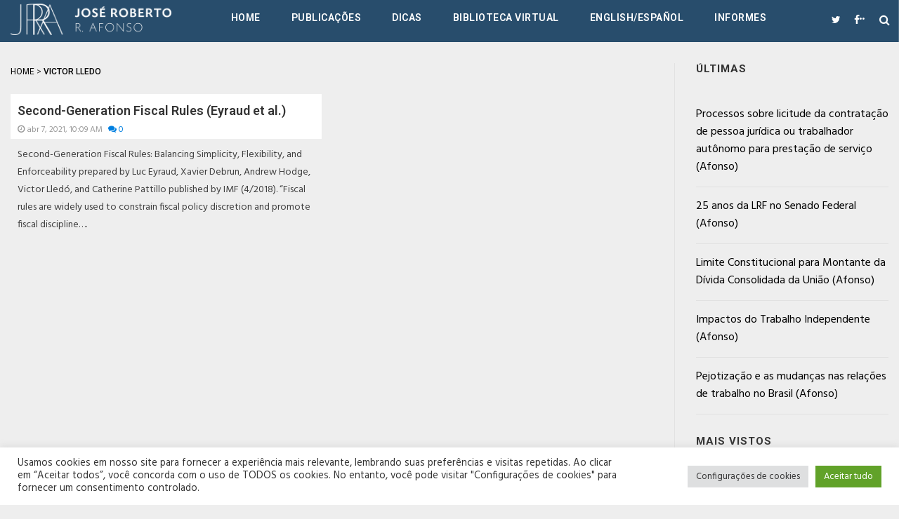

--- FILE ---
content_type: text/html; charset=UTF-8
request_url: https://www.joserobertoafonso.com.br/tag/victor-lledo-2/
body_size: 16757
content:
<!DOCTYPE html>
<html lang="pt-BR" class="no-js">
<head>
    <meta charset="UTF-8">
    <meta http-equiv="X-UA-Compatible" content="IE=edge">
            <meta name="viewport" content="width=device-width, initial-scale=1">
        <link type="image/x-icon" href="https://www.joserobertoafonso.com.br/wp-content/uploads/2016/08/favicon_144.png" rel="shortcut icon">    <link rel="profile" href="http://gmpg.org/xfn/11"/>
    <link rel="pingback" href="https://www.joserobertoafonso.com.br/xmlrpc.php">
    <!--[if lt IE 9]>
    <script src="https://www.joserobertoafonso.com.br/wp-content/themes/jrra/js/html5.js"></script>
    <![endif]-->
    <script>(function () {
            document.documentElement.className = 'js'
        })();</script>
    <script>(function(html){html.className = html.className.replace(/\bno-js\b/,'js')})(document.documentElement);</script>
<meta name='robots' content='index, follow, max-image-preview:large, max-snippet:-1, max-video-preview:-1' />

	<!-- This site is optimized with the Yoast SEO plugin v26.8 - https://yoast.com/product/yoast-seo-wordpress/ -->
	<title>Arquivos Victor Lledo - Portal de Economia do José Roberto Afonso</title>
	<link rel="canonical" href="https://www.joserobertoafonso.com.br/tag/victor-lledo-2/" />
	<meta property="og:locale" content="pt_BR" />
	<meta property="og:type" content="article" />
	<meta property="og:title" content="Arquivos Victor Lledo - Portal de Economia do José Roberto Afonso" />
	<meta property="og:url" content="https://www.joserobertoafonso.com.br/tag/victor-lledo-2/" />
	<meta property="og:site_name" content="Portal de Economia do José Roberto Afonso" />
	<meta property="og:image" content="https://www.joserobertoafonso.com.br/wp-content/uploads/2021/03/finance-logobox.png" />
	<meta property="og:image:width" content="1080" />
	<meta property="og:image:height" content="1080" />
	<meta property="og:image:type" content="image/png" />
	<meta name="twitter:card" content="summary_large_image" />
	<meta name="twitter:site" content="@ZeRobertoAfonso" />
	<script type="application/ld+json" class="yoast-schema-graph">{"@context":"https://schema.org","@graph":[{"@type":"CollectionPage","@id":"https://www.joserobertoafonso.com.br/tag/victor-lledo-2/","url":"https://www.joserobertoafonso.com.br/tag/victor-lledo-2/","name":"Arquivos Victor Lledo - Portal de Economia do José Roberto Afonso","isPartOf":{"@id":"https://www.joserobertoafonso.com.br/#website"},"breadcrumb":{"@id":"https://www.joserobertoafonso.com.br/tag/victor-lledo-2/#breadcrumb"},"inLanguage":"pt-BR"},{"@type":"BreadcrumbList","@id":"https://www.joserobertoafonso.com.br/tag/victor-lledo-2/#breadcrumb","itemListElement":[{"@type":"ListItem","position":1,"name":"Início","item":"https://www.joserobertoafonso.com.br/"},{"@type":"ListItem","position":2,"name":"Victor Lledo"}]},{"@type":"WebSite","@id":"https://www.joserobertoafonso.com.br/#website","url":"https://www.joserobertoafonso.com.br/","name":"Portal de Economia do José Roberto Afonso","description":"Fique por dentro de tudo ligado a Economia no Brasil e no Mundo. São inúmeros artigos, noticias e estudos, escritos pelos melhores estudiosos na área.","publisher":{"@id":"https://www.joserobertoafonso.com.br/#organization"},"potentialAction":[{"@type":"SearchAction","target":{"@type":"EntryPoint","urlTemplate":"https://www.joserobertoafonso.com.br/?s={search_term_string}"},"query-input":{"@type":"PropertyValueSpecification","valueRequired":true,"valueName":"search_term_string"}}],"inLanguage":"pt-BR"},{"@type":"Organization","@id":"https://www.joserobertoafonso.com.br/#organization","name":"Portal de Economia Finance","url":"https://www.joserobertoafonso.com.br/","logo":{"@type":"ImageObject","inLanguage":"pt-BR","@id":"https://www.joserobertoafonso.com.br/#/schema/logo/image/","url":"https://www.joserobertoafonso.com.br/wp-content/uploads/2021/03/Finance-logobox.png","contentUrl":"https://www.joserobertoafonso.com.br/wp-content/uploads/2021/03/Finance-logobox.png","width":1080,"height":1080,"caption":"Portal de Economia Finance"},"image":{"@id":"https://www.joserobertoafonso.com.br/#/schema/logo/image/"},"sameAs":["https://www.facebook.com/PortaldeEconomia","https://x.com/ZeRobertoAfonso","https://www.linkedin.com/company/finance-consultoria"]}]}</script>
	<!-- / Yoast SEO plugin. -->


<link rel="alternate" type="application/rss+xml" title="Feed para Portal de Economia do José Roberto Afonso &raquo;" href="https://www.joserobertoafonso.com.br/feed/" />
<link rel="alternate" type="application/rss+xml" title="Feed de tag para Portal de Economia do José Roberto Afonso &raquo; Victor Lledo" href="https://www.joserobertoafonso.com.br/tag/victor-lledo-2/feed/" />
<style id='wp-img-auto-sizes-contain-inline-css' type='text/css'>
img:is([sizes=auto i],[sizes^="auto," i]){contain-intrinsic-size:3000px 1500px}
/*# sourceURL=wp-img-auto-sizes-contain-inline-css */
</style>
<style id='wp-emoji-styles-inline-css' type='text/css'>

	img.wp-smiley, img.emoji {
		display: inline !important;
		border: none !important;
		box-shadow: none !important;
		height: 1em !important;
		width: 1em !important;
		margin: 0 0.07em !important;
		vertical-align: -0.1em !important;
		background: none !important;
		padding: 0 !important;
	}
/*# sourceURL=wp-emoji-styles-inline-css */
</style>
<style id='wp-block-library-inline-css' type='text/css'>
:root{--wp-block-synced-color:#7a00df;--wp-block-synced-color--rgb:122,0,223;--wp-bound-block-color:var(--wp-block-synced-color);--wp-editor-canvas-background:#ddd;--wp-admin-theme-color:#007cba;--wp-admin-theme-color--rgb:0,124,186;--wp-admin-theme-color-darker-10:#006ba1;--wp-admin-theme-color-darker-10--rgb:0,107,160.5;--wp-admin-theme-color-darker-20:#005a87;--wp-admin-theme-color-darker-20--rgb:0,90,135;--wp-admin-border-width-focus:2px}@media (min-resolution:192dpi){:root{--wp-admin-border-width-focus:1.5px}}.wp-element-button{cursor:pointer}:root .has-very-light-gray-background-color{background-color:#eee}:root .has-very-dark-gray-background-color{background-color:#313131}:root .has-very-light-gray-color{color:#eee}:root .has-very-dark-gray-color{color:#313131}:root .has-vivid-green-cyan-to-vivid-cyan-blue-gradient-background{background:linear-gradient(135deg,#00d084,#0693e3)}:root .has-purple-crush-gradient-background{background:linear-gradient(135deg,#34e2e4,#4721fb 50%,#ab1dfe)}:root .has-hazy-dawn-gradient-background{background:linear-gradient(135deg,#faaca8,#dad0ec)}:root .has-subdued-olive-gradient-background{background:linear-gradient(135deg,#fafae1,#67a671)}:root .has-atomic-cream-gradient-background{background:linear-gradient(135deg,#fdd79a,#004a59)}:root .has-nightshade-gradient-background{background:linear-gradient(135deg,#330968,#31cdcf)}:root .has-midnight-gradient-background{background:linear-gradient(135deg,#020381,#2874fc)}:root{--wp--preset--font-size--normal:16px;--wp--preset--font-size--huge:42px}.has-regular-font-size{font-size:1em}.has-larger-font-size{font-size:2.625em}.has-normal-font-size{font-size:var(--wp--preset--font-size--normal)}.has-huge-font-size{font-size:var(--wp--preset--font-size--huge)}.has-text-align-center{text-align:center}.has-text-align-left{text-align:left}.has-text-align-right{text-align:right}.has-fit-text{white-space:nowrap!important}#end-resizable-editor-section{display:none}.aligncenter{clear:both}.items-justified-left{justify-content:flex-start}.items-justified-center{justify-content:center}.items-justified-right{justify-content:flex-end}.items-justified-space-between{justify-content:space-between}.screen-reader-text{border:0;clip-path:inset(50%);height:1px;margin:-1px;overflow:hidden;padding:0;position:absolute;width:1px;word-wrap:normal!important}.screen-reader-text:focus{background-color:#ddd;clip-path:none;color:#444;display:block;font-size:1em;height:auto;left:5px;line-height:normal;padding:15px 23px 14px;text-decoration:none;top:5px;width:auto;z-index:100000}html :where(.has-border-color){border-style:solid}html :where([style*=border-top-color]){border-top-style:solid}html :where([style*=border-right-color]){border-right-style:solid}html :where([style*=border-bottom-color]){border-bottom-style:solid}html :where([style*=border-left-color]){border-left-style:solid}html :where([style*=border-width]){border-style:solid}html :where([style*=border-top-width]){border-top-style:solid}html :where([style*=border-right-width]){border-right-style:solid}html :where([style*=border-bottom-width]){border-bottom-style:solid}html :where([style*=border-left-width]){border-left-style:solid}html :where(img[class*=wp-image-]){height:auto;max-width:100%}:where(figure){margin:0 0 1em}html :where(.is-position-sticky){--wp-admin--admin-bar--position-offset:var(--wp-admin--admin-bar--height,0px)}@media screen and (max-width:600px){html :where(.is-position-sticky){--wp-admin--admin-bar--position-offset:0px}}

/*# sourceURL=wp-block-library-inline-css */
</style><style id='wp-block-paragraph-inline-css' type='text/css'>
.is-small-text{font-size:.875em}.is-regular-text{font-size:1em}.is-large-text{font-size:2.25em}.is-larger-text{font-size:3em}.has-drop-cap:not(:focus):first-letter{float:left;font-size:8.4em;font-style:normal;font-weight:100;line-height:.68;margin:.05em .1em 0 0;text-transform:uppercase}body.rtl .has-drop-cap:not(:focus):first-letter{float:none;margin-left:.1em}p.has-drop-cap.has-background{overflow:hidden}:root :where(p.has-background){padding:1.25em 2.375em}:where(p.has-text-color:not(.has-link-color)) a{color:inherit}p.has-text-align-left[style*="writing-mode:vertical-lr"],p.has-text-align-right[style*="writing-mode:vertical-rl"]{rotate:180deg}
/*# sourceURL=https://www.joserobertoafonso.com.br/wp-includes/blocks/paragraph/style.min.css */
</style>
<style id='global-styles-inline-css' type='text/css'>
:root{--wp--preset--aspect-ratio--square: 1;--wp--preset--aspect-ratio--4-3: 4/3;--wp--preset--aspect-ratio--3-4: 3/4;--wp--preset--aspect-ratio--3-2: 3/2;--wp--preset--aspect-ratio--2-3: 2/3;--wp--preset--aspect-ratio--16-9: 16/9;--wp--preset--aspect-ratio--9-16: 9/16;--wp--preset--color--black: #000000;--wp--preset--color--cyan-bluish-gray: #abb8c3;--wp--preset--color--white: #ffffff;--wp--preset--color--pale-pink: #f78da7;--wp--preset--color--vivid-red: #cf2e2e;--wp--preset--color--luminous-vivid-orange: #ff6900;--wp--preset--color--luminous-vivid-amber: #fcb900;--wp--preset--color--light-green-cyan: #7bdcb5;--wp--preset--color--vivid-green-cyan: #00d084;--wp--preset--color--pale-cyan-blue: #8ed1fc;--wp--preset--color--vivid-cyan-blue: #0693e3;--wp--preset--color--vivid-purple: #9b51e0;--wp--preset--gradient--vivid-cyan-blue-to-vivid-purple: linear-gradient(135deg,rgb(6,147,227) 0%,rgb(155,81,224) 100%);--wp--preset--gradient--light-green-cyan-to-vivid-green-cyan: linear-gradient(135deg,rgb(122,220,180) 0%,rgb(0,208,130) 100%);--wp--preset--gradient--luminous-vivid-amber-to-luminous-vivid-orange: linear-gradient(135deg,rgb(252,185,0) 0%,rgb(255,105,0) 100%);--wp--preset--gradient--luminous-vivid-orange-to-vivid-red: linear-gradient(135deg,rgb(255,105,0) 0%,rgb(207,46,46) 100%);--wp--preset--gradient--very-light-gray-to-cyan-bluish-gray: linear-gradient(135deg,rgb(238,238,238) 0%,rgb(169,184,195) 100%);--wp--preset--gradient--cool-to-warm-spectrum: linear-gradient(135deg,rgb(74,234,220) 0%,rgb(151,120,209) 20%,rgb(207,42,186) 40%,rgb(238,44,130) 60%,rgb(251,105,98) 80%,rgb(254,248,76) 100%);--wp--preset--gradient--blush-light-purple: linear-gradient(135deg,rgb(255,206,236) 0%,rgb(152,150,240) 100%);--wp--preset--gradient--blush-bordeaux: linear-gradient(135deg,rgb(254,205,165) 0%,rgb(254,45,45) 50%,rgb(107,0,62) 100%);--wp--preset--gradient--luminous-dusk: linear-gradient(135deg,rgb(255,203,112) 0%,rgb(199,81,192) 50%,rgb(65,88,208) 100%);--wp--preset--gradient--pale-ocean: linear-gradient(135deg,rgb(255,245,203) 0%,rgb(182,227,212) 50%,rgb(51,167,181) 100%);--wp--preset--gradient--electric-grass: linear-gradient(135deg,rgb(202,248,128) 0%,rgb(113,206,126) 100%);--wp--preset--gradient--midnight: linear-gradient(135deg,rgb(2,3,129) 0%,rgb(40,116,252) 100%);--wp--preset--font-size--small: 13px;--wp--preset--font-size--medium: 20px;--wp--preset--font-size--large: 36px;--wp--preset--font-size--x-large: 42px;--wp--preset--spacing--20: 0.44rem;--wp--preset--spacing--30: 0.67rem;--wp--preset--spacing--40: 1rem;--wp--preset--spacing--50: 1.5rem;--wp--preset--spacing--60: 2.25rem;--wp--preset--spacing--70: 3.38rem;--wp--preset--spacing--80: 5.06rem;--wp--preset--shadow--natural: 6px 6px 9px rgba(0, 0, 0, 0.2);--wp--preset--shadow--deep: 12px 12px 50px rgba(0, 0, 0, 0.4);--wp--preset--shadow--sharp: 6px 6px 0px rgba(0, 0, 0, 0.2);--wp--preset--shadow--outlined: 6px 6px 0px -3px rgb(255, 255, 255), 6px 6px rgb(0, 0, 0);--wp--preset--shadow--crisp: 6px 6px 0px rgb(0, 0, 0);}:where(.is-layout-flex){gap: 0.5em;}:where(.is-layout-grid){gap: 0.5em;}body .is-layout-flex{display: flex;}.is-layout-flex{flex-wrap: wrap;align-items: center;}.is-layout-flex > :is(*, div){margin: 0;}body .is-layout-grid{display: grid;}.is-layout-grid > :is(*, div){margin: 0;}:where(.wp-block-columns.is-layout-flex){gap: 2em;}:where(.wp-block-columns.is-layout-grid){gap: 2em;}:where(.wp-block-post-template.is-layout-flex){gap: 1.25em;}:where(.wp-block-post-template.is-layout-grid){gap: 1.25em;}.has-black-color{color: var(--wp--preset--color--black) !important;}.has-cyan-bluish-gray-color{color: var(--wp--preset--color--cyan-bluish-gray) !important;}.has-white-color{color: var(--wp--preset--color--white) !important;}.has-pale-pink-color{color: var(--wp--preset--color--pale-pink) !important;}.has-vivid-red-color{color: var(--wp--preset--color--vivid-red) !important;}.has-luminous-vivid-orange-color{color: var(--wp--preset--color--luminous-vivid-orange) !important;}.has-luminous-vivid-amber-color{color: var(--wp--preset--color--luminous-vivid-amber) !important;}.has-light-green-cyan-color{color: var(--wp--preset--color--light-green-cyan) !important;}.has-vivid-green-cyan-color{color: var(--wp--preset--color--vivid-green-cyan) !important;}.has-pale-cyan-blue-color{color: var(--wp--preset--color--pale-cyan-blue) !important;}.has-vivid-cyan-blue-color{color: var(--wp--preset--color--vivid-cyan-blue) !important;}.has-vivid-purple-color{color: var(--wp--preset--color--vivid-purple) !important;}.has-black-background-color{background-color: var(--wp--preset--color--black) !important;}.has-cyan-bluish-gray-background-color{background-color: var(--wp--preset--color--cyan-bluish-gray) !important;}.has-white-background-color{background-color: var(--wp--preset--color--white) !important;}.has-pale-pink-background-color{background-color: var(--wp--preset--color--pale-pink) !important;}.has-vivid-red-background-color{background-color: var(--wp--preset--color--vivid-red) !important;}.has-luminous-vivid-orange-background-color{background-color: var(--wp--preset--color--luminous-vivid-orange) !important;}.has-luminous-vivid-amber-background-color{background-color: var(--wp--preset--color--luminous-vivid-amber) !important;}.has-light-green-cyan-background-color{background-color: var(--wp--preset--color--light-green-cyan) !important;}.has-vivid-green-cyan-background-color{background-color: var(--wp--preset--color--vivid-green-cyan) !important;}.has-pale-cyan-blue-background-color{background-color: var(--wp--preset--color--pale-cyan-blue) !important;}.has-vivid-cyan-blue-background-color{background-color: var(--wp--preset--color--vivid-cyan-blue) !important;}.has-vivid-purple-background-color{background-color: var(--wp--preset--color--vivid-purple) !important;}.has-black-border-color{border-color: var(--wp--preset--color--black) !important;}.has-cyan-bluish-gray-border-color{border-color: var(--wp--preset--color--cyan-bluish-gray) !important;}.has-white-border-color{border-color: var(--wp--preset--color--white) !important;}.has-pale-pink-border-color{border-color: var(--wp--preset--color--pale-pink) !important;}.has-vivid-red-border-color{border-color: var(--wp--preset--color--vivid-red) !important;}.has-luminous-vivid-orange-border-color{border-color: var(--wp--preset--color--luminous-vivid-orange) !important;}.has-luminous-vivid-amber-border-color{border-color: var(--wp--preset--color--luminous-vivid-amber) !important;}.has-light-green-cyan-border-color{border-color: var(--wp--preset--color--light-green-cyan) !important;}.has-vivid-green-cyan-border-color{border-color: var(--wp--preset--color--vivid-green-cyan) !important;}.has-pale-cyan-blue-border-color{border-color: var(--wp--preset--color--pale-cyan-blue) !important;}.has-vivid-cyan-blue-border-color{border-color: var(--wp--preset--color--vivid-cyan-blue) !important;}.has-vivid-purple-border-color{border-color: var(--wp--preset--color--vivid-purple) !important;}.has-vivid-cyan-blue-to-vivid-purple-gradient-background{background: var(--wp--preset--gradient--vivid-cyan-blue-to-vivid-purple) !important;}.has-light-green-cyan-to-vivid-green-cyan-gradient-background{background: var(--wp--preset--gradient--light-green-cyan-to-vivid-green-cyan) !important;}.has-luminous-vivid-amber-to-luminous-vivid-orange-gradient-background{background: var(--wp--preset--gradient--luminous-vivid-amber-to-luminous-vivid-orange) !important;}.has-luminous-vivid-orange-to-vivid-red-gradient-background{background: var(--wp--preset--gradient--luminous-vivid-orange-to-vivid-red) !important;}.has-very-light-gray-to-cyan-bluish-gray-gradient-background{background: var(--wp--preset--gradient--very-light-gray-to-cyan-bluish-gray) !important;}.has-cool-to-warm-spectrum-gradient-background{background: var(--wp--preset--gradient--cool-to-warm-spectrum) !important;}.has-blush-light-purple-gradient-background{background: var(--wp--preset--gradient--blush-light-purple) !important;}.has-blush-bordeaux-gradient-background{background: var(--wp--preset--gradient--blush-bordeaux) !important;}.has-luminous-dusk-gradient-background{background: var(--wp--preset--gradient--luminous-dusk) !important;}.has-pale-ocean-gradient-background{background: var(--wp--preset--gradient--pale-ocean) !important;}.has-electric-grass-gradient-background{background: var(--wp--preset--gradient--electric-grass) !important;}.has-midnight-gradient-background{background: var(--wp--preset--gradient--midnight) !important;}.has-small-font-size{font-size: var(--wp--preset--font-size--small) !important;}.has-medium-font-size{font-size: var(--wp--preset--font-size--medium) !important;}.has-large-font-size{font-size: var(--wp--preset--font-size--large) !important;}.has-x-large-font-size{font-size: var(--wp--preset--font-size--x-large) !important;}
/*# sourceURL=global-styles-inline-css */
</style>

<style id='classic-theme-styles-inline-css' type='text/css'>
/*! This file is auto-generated */
.wp-block-button__link{color:#fff;background-color:#32373c;border-radius:9999px;box-shadow:none;text-decoration:none;padding:calc(.667em + 2px) calc(1.333em + 2px);font-size:1.125em}.wp-block-file__button{background:#32373c;color:#fff;text-decoration:none}
/*# sourceURL=/wp-includes/css/classic-themes.min.css */
</style>
<link rel='stylesheet' id='contact-form-7-css' href='https://www.joserobertoafonso.com.br/wp-content/plugins/contact-form-7/includes/css/styles.css?ver=6.1.4' type='text/css' media='all' />
<link rel='stylesheet' id='cookie-law-info-css' href='https://www.joserobertoafonso.com.br/wp-content/plugins/cookie-law-info/legacy/public/css/cookie-law-info-public.css?ver=3.4.0' type='text/css' media='all' />
<link rel='stylesheet' id='cookie-law-info-gdpr-css' href='https://www.joserobertoafonso.com.br/wp-content/plugins/cookie-law-info/legacy/public/css/cookie-law-info-gdpr.css?ver=3.4.0' type='text/css' media='all' />
<link rel='stylesheet' id='da-frontend-css' href='https://www.joserobertoafonso.com.br/wp-content/plugins/download-attachments/css/frontend.css?ver=1.3.2' type='text/css' media='all' />
<link rel='stylesheet' id='rit-core-front-css-css' href='https://www.joserobertoafonso.com.br/wp-content/plugins/rit-core/assets/css/rit-core-front.css?ver=2.0' type='text/css' media='all' />
<link rel='stylesheet' id='rit-blog-css-css' href='https://www.joserobertoafonso.com.br/wp-content/plugins/rit-core/assets/css/blog-style.css?ver=2.0' type='text/css' media='all' />
<link rel='stylesheet' id='rit-masonry-css-css' href='https://www.joserobertoafonso.com.br/wp-content/plugins/rit-core/assets/css/rit-masonry.css?ver=2.0' type='text/css' media='all' />
<link rel='stylesheet' id='rit-news-css-css' href='https://www.joserobertoafonso.com.br/wp-content/plugins/rit-core/assets/css/rit-news.css?ver=2.0' type='text/css' media='all' />
<link rel='stylesheet' id='rit-social-counter-frontend-css-css' href='https://www.joserobertoafonso.com.br/wp-content/plugins/rit-core/inc/social-counter/css/rit-social-counter-frontend.css?ver=2.0' type='text/css' media='all' />
<link rel='stylesheet' id='BOOSTRAP-css' href='https://www.joserobertoafonso.com.br/wp-content/themes/jrra/assets/bootstrap/css/bootstrap.min.css?ver=6.9' type='text/css' media='' />
<link rel='stylesheet' id='FONT_AWESOME-css' href='https://www.joserobertoafonso.com.br/wp-content/themes/jrra/assets/font-awesome/css/font-awesome.min.css?ver=6.9' type='text/css' media='' />
<link rel='stylesheet' id='OWL_CAROUSEL-css' href='https://www.joserobertoafonso.com.br/wp-content/themes/jrra/assets/owl.carousel/owl.carousel.css?ver=6.9' type='text/css' media='' />
<link rel='stylesheet' id='OWL_THEME-css' href='https://www.joserobertoafonso.com.br/wp-content/themes/jrra/assets/owl.carousel/owl.theme.css?ver=6.9' type='text/css' media='' />
<link rel='stylesheet' id='OWL_ANM-css' href='https://www.joserobertoafonso.com.br/wp-content/themes/jrra/assets/owl.carousel/owl.transitions.css?ver=6.9' type='text/css' media='' />
<link rel='stylesheet' id='BX_CSS-css' href='https://www.joserobertoafonso.com.br/wp-content/themes/jrra/assets/bxslider/jquery.bxslider.css?ver=6.9' type='text/css' media='' />
<link rel='stylesheet' id='SL_CSS-css' href='https://www.joserobertoafonso.com.br/wp-content/themes/jrra/assets/selectric/selectric.css?ver=6.9' type='text/css' media='' />
<link rel='stylesheet' id='parent-style-css' href='https://www.joserobertoafonso.com.br/wp-content/themes/jrra/style.css?ver=6.9' type='text/css' media='' />
<link rel='stylesheet' id='rit-style-css' href='https://www.joserobertoafonso.com.br/wp-content/themes/jrra-child/style.css?ver=6.9' type='text/css' media='all' />
<script type="text/javascript" src="https://www.joserobertoafonso.com.br/wp-includes/js/jquery/jquery.min.js?ver=3.7.1" id="jquery-core-js"></script>
<script type="text/javascript" src="https://www.joserobertoafonso.com.br/wp-includes/js/jquery/jquery-migrate.min.js?ver=3.4.1" id="jquery-migrate-js"></script>
<script type="text/javascript" id="cookie-law-info-js-extra">
/* <![CDATA[ */
var Cli_Data = {"nn_cookie_ids":[],"cookielist":[],"non_necessary_cookies":[],"ccpaEnabled":"","ccpaRegionBased":"","ccpaBarEnabled":"","strictlyEnabled":["necessary","obligatoire"],"ccpaType":"gdpr","js_blocking":"1","custom_integration":"","triggerDomRefresh":"","secure_cookies":""};
var cli_cookiebar_settings = {"animate_speed_hide":"500","animate_speed_show":"500","background":"#FFF","border":"#b1a6a6c2","border_on":"","button_1_button_colour":"#61a229","button_1_button_hover":"#4e8221","button_1_link_colour":"#fff","button_1_as_button":"1","button_1_new_win":"","button_2_button_colour":"#333","button_2_button_hover":"#292929","button_2_link_colour":"#444","button_2_as_button":"","button_2_hidebar":"","button_3_button_colour":"#dedfe0","button_3_button_hover":"#b2b2b3","button_3_link_colour":"#333333","button_3_as_button":"1","button_3_new_win":"","button_4_button_colour":"#dedfe0","button_4_button_hover":"#b2b2b3","button_4_link_colour":"#333333","button_4_as_button":"1","button_7_button_colour":"#61a229","button_7_button_hover":"#4e8221","button_7_link_colour":"#fff","button_7_as_button":"1","button_7_new_win":"","font_family":"inherit","header_fix":"","notify_animate_hide":"1","notify_animate_show":"","notify_div_id":"#cookie-law-info-bar","notify_position_horizontal":"right","notify_position_vertical":"bottom","scroll_close":"","scroll_close_reload":"","accept_close_reload":"","reject_close_reload":"","showagain_tab":"","showagain_background":"#fff","showagain_border":"#000","showagain_div_id":"#cookie-law-info-again","showagain_x_position":"100px","text":"#333333","show_once_yn":"","show_once":"10000","logging_on":"","as_popup":"","popup_overlay":"1","bar_heading_text":"","cookie_bar_as":"banner","popup_showagain_position":"bottom-right","widget_position":"left"};
var log_object = {"ajax_url":"https://www.joserobertoafonso.com.br/wp-admin/admin-ajax.php"};
//# sourceURL=cookie-law-info-js-extra
/* ]]> */
</script>
<script type="text/javascript" src="https://www.joserobertoafonso.com.br/wp-content/plugins/cookie-law-info/legacy/public/js/cookie-law-info-public.js?ver=3.4.0" id="cookie-law-info-js"></script>
<script type="text/javascript" src="https://www.joserobertoafonso.com.br/wp-content/plugins/rit-core/assets/js/rit-core-front.js?ver=2.0" id="rit-core-front-js-js"></script>
<script></script><link rel="https://api.w.org/" href="https://www.joserobertoafonso.com.br/wp-json/" /><link rel="alternate" title="JSON" type="application/json" href="https://www.joserobertoafonso.com.br/wp-json/wp/v2/tags/9574" /><link rel="EditURI" type="application/rsd+xml" title="RSD" href="https://www.joserobertoafonso.com.br/xmlrpc.php?rsd" />
<meta name="generator" content="WordPress 6.9" />
    <style type="text/css">
                    @import url(//fonts.googleapis.com/css?family=Hind:300,regular,500,600,700);
                    @import url(//fonts.googleapis.com/css?family=Roboto:300,regular,500,600,700,300,regular,500,600,700);
                body {
            font-family: "Hind";
            font-size: 16px;
            line-height: 25px;
        }

        .scFont, body, .sidebar-item .widget-about h4, .sidebar-item.widget_apsc_widget .apsc-icons-wrapper.apsc-theme-2 .apsc-each-profile > a .apsc-inner-block span.apsc-media-type, #wrapper-rit-item-masonry.rit-grid-layout .portfolio-cat a,
        #wrapper-rit-item-masonry.rit-grid-layout .portfolio-title a, .error-404 h2.page-info,
        .des-slider, .dream-team .rit-element-image-hover .image-content-hover h4 {
            font-family: "Hind";
        }
        .woocommerce-MyAccount-navigation a,.priFont, button, html input[type="button"], input[type="reset"], input[type="submit"], h1, h2, h3, h4, h5, h6,
        .headline_widget .wrapper-headline-widget.slide-style .headline-title, .rit-grid-layout .wrapper-blog-item .title-post a, .title,
        .header-blog-item h1.title-post a, .date-post span, .list-blog-style .header-blog-item .title-post,
        .sidebar-item.widget_apsc_widget .apsc-icons-wrapper.apsc-theme-2 .apsc-each-profile > a .apsc-inner-block span.apsc-count,
        .author-name a, .item-related h3 a, .item-related h3 a *, .btn-submit, .subcribe-form label,
        #rit-masonry-filter li span, .error-404 .page-title, .title-slider, .rit-element-image-hover .image-hover-inner .image-content-hover .content a,
        .contact-page .feedback-form .wpcf7-submit, .dream-team .rit-element-image-hover .image-content-hover h3,
        .wrapper-loadmore #loadmore-button, .rit-blog-carousel .title-post, .rit-blog-carousel .rit-readmore,
        .wrapper-slider .wrapper-blog-thumb .wrapper-info .title-post a, .footer-default #rit-bottom-footer ul li, .rit-breadcrumb, .rit-breadcrumb a,
        .woocommerce span.onsale, span.onsale, .product-name a, .rit-breadcrumb strong, .woocommerce div.product .rit-woocommerce-tabs ul.tabs li a,
        .related.products .title span, .woo-comment-info .author, .product-info .price .amount, .title span, .woocommerce .product_list_widget .product-info > span.amount,
        .woocommerce .widget_price_filter .price_slider_wrapper .price_slider_amount .button, .woo-summary .price .amount, .entry-summary .price .amount,
        .woo-summary .cart .single_add_to_cart_button, .entry-summary .cart .single_add_to_cart_button, .mega-menu .mega-menu-megamenu > ul li[class*=mega-menu-columns] a,
        #yith-quick-view-content .amount, .cboxIframe h1, .comment-author-link, #loadmore-button, .post-same-cat, nav.menu a, #mobile-menu > li > a, .menu > li ul > li > a, .mega-menu > li ul > li > a {
            font-family: 'Roboto';
        }

        .mega-menu .mega-menu-megamenu > ul > li > a, .button, .rit-breadcrumb li strong, .rit-breadcrumb li a {
            font-family: 'Roboto' !important;
        }
        #primary-menu li a {
            font-size: 14px
        }

        
                .accent, .accent-color {
            color: #284d6c;
        }

        a {
            color: #000 ;
        }

        a:hover {
            color:  !important;
        }

        h1, h1 * {
            color:  !important;
        }

        h2, h2 * {
            color:  !important;
        }

        h3, h3 * {
            color:  !important;
        }

        h4, h4 * {
            color:  !important;
        }

        h5, h5 * {
            color:  !important;
        }

        h6, h6 * {
            color:  !important;
        }

                body {
            background-color: #eeeeee;
                }

        body {
            color: #3f3f3f;
        }

        body a {
            color: #000;
        }

                #rit-header-page {
            background-color: #284d6c;
            color: #000;
        }
        #header-style-2 #rit-main-header{
            background-color: #284d6c;
        }

        #rit-header-page a {
            color: #000;
        }

        #rit-header-page a:hover {
            color: #ea6153;
        }

        #rit-main-header {
            background-color: #284d6c;
        }

                .sticky-wrapper:not(.is-sticky) #header-transparent .wrapper-top-nav {
            background: transparent !important;
        }
        #rit-header-page .wrapper-top-nav {
            background: #284d6c        }

        #primary-menu>li{
            color: #ffffff  !important
        }

        #primary-menu>li>a {
            color: #ffffff !important
        }

        #primary-menu>li>a:hover {
            color: #4c7292 !important
        }

        .wrapper-top-nav #primary-menu .sub-menu, .wrapper-top-nav #primary-menu .mega-sub-menu {
            background-color: #000 !important
        }

        .wrapper-top-nav #primary-menu .sub-menu li a, .wrapper-top-nav #primary-menu .mega-sub-menu li a {
            color: #909090 !important
        }

        .wrapper-top-nav #primary-menu .sub-menu li a:hover, .wrapper-top-nav #primary-menu .mega-sub-menu li a:hover {
            color: #fff !important
        }

                #logo {
            padding-top: 0;
            padding-bottom: 0;
        }

                #logo img {
            height: 50px;
        }

        
                #rit-footer {
            background-color: #444444;
            color: #777777;
        }

        #rit-footer a {
            color: #777777;
        }

        #rit-footer a:hover {
            color: #ffffff;
        }

        #rit-footer {
            border-top: 0px solid #909090        }

                #copy-right {
            background-color: #333333;
            color: #777777;
        }

        #copyright a {
            color: #777777;
        }

        #copyright a:hover {
            color: #cccccc;
        }

                
    </style>
    <meta name="generator" content="Powered by WPBakery Page Builder - drag and drop page builder for WordPress."/>
		<style type="text/css" id="wp-custom-css">
			/** Home slider **/
.rit-blog-carousel.carousel-1-item .wrapper-info {
  top: 60%;
  left: 50px;
}
.caption-thumb-post p {
  background-color: transparent !important;
}
.rit-blog-carousel.carousel-1-item .wrapper-info .title-post {
  margin: 10px 0;
}
.carousel-1-item .owl-item.active .caption-thumb-post p {
  line-height: 24px;
  padding: 0;
  font-size: 24px
}		</style>
		<noscript><style> .wpb_animate_when_almost_visible { opacity: 1; }</style></noscript><link rel='stylesheet' id='cookie-law-info-table-css' href='https://www.joserobertoafonso.com.br/wp-content/plugins/cookie-law-info/legacy/public/css/cookie-law-info-table.css?ver=3.4.0' type='text/css' media='all' />
</head>
<body class="archive tag tag-victor-lledo-2 tag-9574 wp-theme-jrra wp-child-theme-jrra-child  large_size_layout wpb-js-composer js-comp-ver-8.6.1 vc_responsive">
<div id="mobile-nav-block" class="mobile-header-7">

    <div class="wrapper-mobile-nav">
        <ul id="mobile-menu" class=""><li id="menu-item-16398" class="menu-item menu-item-type-post_type menu-item-object-page menu-item-home menu-item-16398"><a href="https://www.joserobertoafonso.com.br/">Home</a></li>
<li id="menu-item-16399" class="menu-item menu-item-type-taxonomy menu-item-object-category menu-item-16399"><a href="https://www.joserobertoafonso.com.br/category/publicacoes/">Publicações</a></li>
<li id="menu-item-16400" class="menu-item menu-item-type-taxonomy menu-item-object-category menu-item-16400"><a href="https://www.joserobertoafonso.com.br/category/dicas/">Dicas</a></li>
<li id="menu-item-16401" class="menu-item menu-item-type-taxonomy menu-item-object-category menu-item-16401"><a href="https://www.joserobertoafonso.com.br/category/biblioteca-virtual/">Biblioteca Virtual</a></li>
<li id="menu-item-16402" class="menu-item menu-item-type-taxonomy menu-item-object-category menu-item-16402"><a href="https://www.joserobertoafonso.com.br/category/englishespanol/">English/Español</a></li>
<li id="menu-item-20472" class="menu-item menu-item-type-post_type menu-item-object-page menu-item-20472"><a href="https://www.joserobertoafonso.com.br/informes/">Informes</a></li>
</ul>    </div>
    </div>

<div id="topsearch-block" class="hidesearch">
    <form role="search" method="get" class="searchform" action="https://www.joserobertoafonso.com.br">
        <span id="close-search"></span>
        <input type="text"
               value=""
               placeholder="Escreva e pressione Enter para procurar..." class="ipt text"
               name="s"
               id="s"/>
    </form>
</div>
<header id="rit-header-page" class="clearfix  ">
    <div id="header-style-7" class="header-group-style">
    <div class="wrapper-top-nav logo-inline wrapper-bottom-header">
        <div id="logo">
            <div class="wrapper-logo">
        <style>
            .wrapper-logo{
                height: 50px;
                padding-top:0px;
                padding-bottom:0px;
            }
        </style>

            <a href="https://www.joserobertoafonso.com.br/" rel="home"  title="Portal de Economia do José Roberto Afonso"><img src="https://www.joserobertoafonso.com.br/wp-content/uploads/2016/08/logo-jrra-white.png" alt="Portal de Economia do José Roberto Afonso" /></a>
    
</div>
            <div class="block-mobile-nav">
                <div class="mobile-nav"><span></span></div>
            </div>
        </div>
        <nav class="menu">
            <ul id="primary-menu" class="menu"><li class="menu-item menu-item-type-post_type menu-item-object-page menu-item-home menu-item-16398"><a href="https://www.joserobertoafonso.com.br/">Home</a></li>
<li class="menu-item menu-item-type-taxonomy menu-item-object-category menu-item-16399"><a href="https://www.joserobertoafonso.com.br/category/publicacoes/">Publicações</a></li>
<li class="menu-item menu-item-type-taxonomy menu-item-object-category menu-item-16400"><a href="https://www.joserobertoafonso.com.br/category/dicas/">Dicas</a></li>
<li class="menu-item menu-item-type-taxonomy menu-item-object-category menu-item-16401"><a href="https://www.joserobertoafonso.com.br/category/biblioteca-virtual/">Biblioteca Virtual</a></li>
<li class="menu-item menu-item-type-taxonomy menu-item-object-category menu-item-16402"><a href="https://www.joserobertoafonso.com.br/category/englishespanol/">English/Español</a></li>
<li class="menu-item menu-item-type-post_type menu-item-object-page menu-item-20472"><a href="https://www.joserobertoafonso.com.br/informes/">Informes</a></li>
</ul>        </nav>
        <div id="rit-right-top-header">
            <div class="wrapper-socail">
            <div class="rit-socail-page">
    <a href="https://twitter.com/ZeRobertoAfonso" class="socail-item" title="Twitter"><i class="fa fa-twitter"></i> </a><a href="https://www.facebook.com/PortaldeEconomia" class="socail-item" title="Facebook"><i class="fa fa-facebook"></i> </a></div>
            </div>
                        <span id="activesearch"><i class="fa fa-search"> </i></span>
        </div>
    </div>
        <div id="rit-main-header">
        <div class="container">
                    </div>
    </div>
    </div>
</header>
<main id="rit-main" class="archive-page right-sidebar wrapper-sidebar-fixed">
    <div class="container">
        <div class="row">
                        <div class="site-main col-xs-12 col-sm-8 col-md-9 wrapper-rit-large-layout">
                                                        <div class="rit-breadcrumb"><span property="itemListElement" typeof="ListItem"><a property="item" typeof="WebPage" title="Go to Portal de Economia do José Roberto Afonso." href="https://www.joserobertoafonso.com.br" class="home"><span property="name">Home</span></a><meta property="position" content="1"></span> &gt; <span property="itemListElement" typeof="ListItem"><span property="name">Victor Lledo</span><meta property="position" content="2"></span>                    </div>
                                                                        <div class="wrapper-content rit-wrapper-ajax-load">
                        <div class="row"><article id="post-204134" class="blog-item grid-style col-xs-12 col-sm-6 rit-ajax-item post-204134 post type-post status-publish format-standard hentry category-assuntos-fiscais tag-abdelhak-senhadji tag-andrew-hodge tag-catherine-pattillo tag-luc-eyraud tag-victor-lledo-2 tag-xavier-debrun">
                    <div class="header-blog-item">
                <!-- Get category--><!--04c-->
                <h3 class="cat-name"><a href="https://www.joserobertoafonso.com.br/category/assuntos-fiscais/" rel="tag">Assuntos Fiscais</a></h3>                                    <h3 class="title-post"><a href="https://www.joserobertoafonso.com.br/second-generation-fiscal-rules-eyraud-et-al/" rel="bookmark">Second-Generation Fiscal Rules (Eyraud et al.)</a></h3>                                                    <div class="post-info">
                        <i class="fa fa-clock-o"></i> abr 7, 2021, 10:09 AM                        <span class="tt-cmt"><i class="fa fa-comments"></i> 0</span>
                    </div>
                            </div>
            <div class="caption-thumb-post">
                <p>Second-Generation Fiscal Rules: Balancing Simplicity, Flexibility, and Enforceability prepared by Luc Eyraud, Xavier Debrun, Andrew Hodge, Victor Lledó, and Catherine Pattillo published by IMF (4/2018). “Fiscal rules are widely used to constrain fiscal policy discretion and promote fiscal discipline&#8230;.</p>
            </div>
        <!-- .entry-content -->
</article><!-- #post-## -->
</div>                    </div>
                                        <div id="wrapper-pagging" class="row">
                        <div class="newer-posts col-xs-12 col-sm-6 text-left">
                                                    </div>
                        <div class="older-posts col-xs-12 col-sm-6 text-right">
                                                    </div>
                    </div>

        </div>
        <!-- .site-main -->
                    <div id="sidebar-right" class="blog-sidebar sidebar-right sidebar col-xs-12 col-sm-4 col-md-3 sidebar-fixed">

		<div id="recent-posts-4" class="sidebar-item widget widget_recent_entries">
		<h3 class="title-widget">ÚLTIMAS</h3>
		<ul>
											<li>
					<a href="https://www.joserobertoafonso.com.br/processos-sobre-licitude-da-contratacao-de-pessoa-juridica-ou-trabalhador-autonomo-para-prestacao-de-servico-afonso/">Processos sobre licitude da contratação de pessoa jurídica ou trabalhador autônomo para prestação de serviço (Afonso)</a>
									</li>
											<li>
					<a href="https://www.joserobertoafonso.com.br/25-anos-da-lrf-no-senado-federal-afonso/">25 anos da LRF no Senado Federal (Afonso)</a>
									</li>
											<li>
					<a href="https://www.joserobertoafonso.com.br/limite-constitucional-para-montante-da-divida-consolidada-da-uniao-afonso/">Limite Constitucional para Montante da Dívida Consolidada da União (Afonso)</a>
									</li>
											<li>
					<a href="https://www.joserobertoafonso.com.br/impactos-do-trabalho-independente-afonso/">Impactos do Trabalho Independente (Afonso)</a>
									</li>
											<li>
					<a href="https://www.joserobertoafonso.com.br/pejotizacao-e-as-mudancas-nas-relacoes-de-trabalho-no-brasil-afonso/">Pejotização e as mudanças nas relações de trabalho no Brasil (Afonso)</a>
									</li>
					</ul>

		</div><div id="recent_post-2" class="sidebar-item widget  rpw"><h3 class="title-widget">MAIS VISTOS</h3><ul class="rit_rpw">                    <li><div class="rit_rpw_img"> <a href="https://www.joserobertoafonso.com.br/forum-de-economia-fgveesp/"></a> </div> <div class="rit_rpw_info"><h4 class="rit_rpw_title"><a href="https://www.joserobertoafonso.com.br/forum-de-economia-fgveesp/" title="Fórum de Economia (FGV/EESP)">Fórum de Economia (FGV/EESP)</a> </h4><span>setembro 26, 2013 </span></div></li>
                                   <li><div class="rit_rpw_img"> <a href="https://www.joserobertoafonso.com.br/ampliacao-da-arrecadacao-da-silva-calegari/"></a> </div> <div class="rit_rpw_info"><h4 class="rit_rpw_title"><a href="https://www.joserobertoafonso.com.br/ampliacao-da-arrecadacao-da-silva-calegari/" title="Ampliação da Arrecadação (Da Silva &#038; Calegari)">Ampliação da Arrecadação (Da Silva &#038; Calegari)</a> </h4><span>março 11, 2018 </span></div></li>
                                   <li><div class="rit_rpw_img"> <a href="https://www.joserobertoafonso.com.br/introduccion-a-la-economia-castro-lessa/"></a> </div> <div class="rit_rpw_info"><h4 class="rit_rpw_title"><a href="https://www.joserobertoafonso.com.br/introduccion-a-la-economia-castro-lessa/" title="Introducción a la economía (Castro &#038; Lessa)">Introducción a la economía (Castro &#038; Lessa)</a> </h4><span>junho 5, 2020 </span></div></li>
               </ul></div><div id="tag_cloud-4" class="sidebar-item widget widget_tag_cloud"><h3 class="title-widget">TAGS</h3><div class="tagcloud"><a href="https://www.joserobertoafonso.com.br/tag/bid/" class="tag-cloud-link tag-link-2679 tag-link-position-1" style="font-size: 10pt;">BID</a>
<a href="https://www.joserobertoafonso.com.br/tag/bndes/" class="tag-cloud-link tag-link-2371 tag-link-position-2" style="font-size: 10pt;">BNDES</a>
<a href="https://www.joserobertoafonso.com.br/tag/canuto/" class="tag-cloud-link tag-link-3105 tag-link-position-3" style="font-size: 10pt;">Canuto</a>
<a href="https://www.joserobertoafonso.com.br/tag/cepal/" class="tag-cloud-link tag-link-2375 tag-link-position-4" style="font-size: 10pt;">CEPAL</a>
<a href="https://www.joserobertoafonso.com.br/tag/ciat/" class="tag-cloud-link tag-link-2459 tag-link-position-5" style="font-size: 10pt;">CIAT</a>
<a href="https://www.joserobertoafonso.com.br/tag/coronavirus/" class="tag-cloud-link tag-link-7649 tag-link-position-6" style="font-size: 10pt;">coronavirus</a>
<a href="https://www.joserobertoafonso.com.br/tag/covid-19/" class="tag-cloud-link tag-link-7689 tag-link-position-7" style="font-size: 10pt;">COVID-19</a>
<a href="https://www.joserobertoafonso.com.br/tag/destaque/" class="tag-cloud-link tag-link-2334 tag-link-position-8" style="font-size: 10pt;">Destaque</a>
<a href="https://www.joserobertoafonso.com.br/tag/estadao/" class="tag-cloud-link tag-link-2436 tag-link-position-9" style="font-size: 10pt;">Estadão</a>
<a href="https://www.joserobertoafonso.com.br/tag/fabio-giambiagi/" class="tag-cloud-link tag-link-2363 tag-link-position-10" style="font-size: 10pt;">Fabio Giambiagi</a>
<a href="https://www.joserobertoafonso.com.br/tag/felipe-salto/" class="tag-cloud-link tag-link-2449 tag-link-position-11" style="font-size: 10pt;">Felipe Salto</a>
<a href="https://www.joserobertoafonso.com.br/tag/fgv/" class="tag-cloud-link tag-link-3335 tag-link-position-12" style="font-size: 10pt;">FGV</a>
<a href="https://www.joserobertoafonso.com.br/tag/francois-e-j-de-bremaeker/" class="tag-cloud-link tag-link-5746 tag-link-position-13" style="font-size: 10pt;">François E. J. de Bremaeker</a>
<a href="https://www.joserobertoafonso.com.br/tag/fundap/" class="tag-cloud-link tag-link-2645 tag-link-position-14" style="font-size: 10pt;">FUNDAP</a>
<a href="https://www.joserobertoafonso.com.br/tag/geraldo-biasoto-jr/" class="tag-cloud-link tag-link-2766 tag-link-position-15" style="font-size: 10pt;">Geraldo Biasoto Jr.</a>
<a href="https://www.joserobertoafonso.com.br/tag/globo/" class="tag-cloud-link tag-link-2545 tag-link-position-16" style="font-size: 10pt;">Globo</a>
<a href="https://www.joserobertoafonso.com.br/tag/idp/" class="tag-cloud-link tag-link-2626 tag-link-position-17" style="font-size: 10pt;">IDP</a>
<a href="https://www.joserobertoafonso.com.br/tag/iedi/" class="tag-cloud-link tag-link-2446 tag-link-position-18" style="font-size: 10pt;">IEDI</a>
<a href="https://www.joserobertoafonso.com.br/tag/imf/" class="tag-cloud-link tag-link-2703 tag-link-position-19" style="font-size: 10pt;">IMF</a>
<a href="https://www.joserobertoafonso.com.br/tag/ipea/" class="tag-cloud-link tag-link-2526 tag-link-position-20" style="font-size: 10pt;">IPEA</a>
<a href="https://www.joserobertoafonso.com.br/tag/jose-r-afonso/" class="tag-cloud-link tag-link-2753 tag-link-position-21" style="font-size: 10pt;">José R. Afonso</a>
<a href="https://www.joserobertoafonso.com.br/tag/jose-roberto-afonso/" class="tag-cloud-link tag-link-5710 tag-link-position-22" style="font-size: 10pt;">José Roberto Afonso</a>
<a href="https://www.joserobertoafonso.com.br/tag/jose-serra/" class="tag-cloud-link tag-link-2854 tag-link-position-23" style="font-size: 10pt;">José Serra</a>
<a href="https://www.joserobertoafonso.com.br/tag/juan-pablo-jimenez/" class="tag-cloud-link tag-link-2921 tag-link-position-24" style="font-size: 10pt;">Juan Pablo Jiménez</a>
<a href="https://www.joserobertoafonso.com.br/tag/kleber-p-castro/" class="tag-cloud-link tag-link-3124 tag-link-position-25" style="font-size: 10pt;">Kleber P. Castro</a>
<a href="https://www.joserobertoafonso.com.br/tag/lrf/" class="tag-cloud-link tag-link-4891 tag-link-position-26" style="font-size: 10pt;">LRF</a>
<a href="https://www.joserobertoafonso.com.br/tag/mansueto-almeida/" class="tag-cloud-link tag-link-4922 tag-link-position-27" style="font-size: 10pt;">Mansueto Almeida</a>
<a href="https://www.joserobertoafonso.com.br/tag/marcos-mendes/" class="tag-cloud-link tag-link-4827 tag-link-position-28" style="font-size: 10pt;">Marcos Mendes</a>
<a href="https://www.joserobertoafonso.com.br/tag/ministerio-da-fazenda/" class="tag-cloud-link tag-link-3827 tag-link-position-29" style="font-size: 10pt;">Ministério da Fazenda</a>
<a href="https://www.joserobertoafonso.com.br/tag/oecd/" class="tag-cloud-link tag-link-2378 tag-link-position-30" style="font-size: 10pt;">OECD</a>
<a href="https://www.joserobertoafonso.com.br/tag/teresa-ter-minassian/" class="tag-cloud-link tag-link-2523 tag-link-position-31" style="font-size: 10pt;">Teresa Ter-Minassian</a>
<a href="https://www.joserobertoafonso.com.br/tag/valor-economico/" class="tag-cloud-link tag-link-3119 tag-link-position-32" style="font-size: 10pt;">Valor Econômico</a>
<a href="https://www.joserobertoafonso.com.br/tag/vito-tanzi/" class="tag-cloud-link tag-link-2577 tag-link-position-33" style="font-size: 10pt;">Vito Tanzi</a>
<a href="https://www.joserobertoafonso.com.br/tag/world-bank/" class="tag-cloud-link tag-link-2732 tag-link-position-34" style="font-size: 10pt;">World Bank</a>
<a href="https://www.joserobertoafonso.com.br/tag/elida-graziane-pinto/" class="tag-cloud-link tag-link-5497 tag-link-position-35" style="font-size: 10pt;">Élida Graziane Pinto</a></div>
</div></div>
            </div>
    <!-- .content-area -->
    </div>
</main>

<!-- .site-container -->
<footer id="rit-footer" class="footer-default">
    <div id="rit-bottom-footer">
    <div class="container">
        <div class="row">
            <div class="col-xs-12 col-sm-4 footer-item">
                <div id="custom_html-6" class="widget_text widget widget_custom_html"><div class="textwidget custom-html-widget"><p style="text-align:left; margin-bottom:30px"><img src="https://www.joserobertoafonso.com.br/wp-content/uploads/2021/03/finance-logowhite-footer.png" alt="Finance"/></p>
<p>
Este Portal é uma contribuição para o debate das políticas públicas, especialmente em torno de finanças públicas. Os nossos trabalhos estão disponíveis em Publicações os dos amigos, em Biblioteca Virtual as indicações, em Dicas as nossas opiniões, no pré-Blog. Os mais recentes são divulgados em Informativos periódicos. Em cada caso, permitimos o acesso a arquivos e/ou à páginas da internet.
</p>
<p>
Nosso portal tem o suporte da economista Márcia Monteiro, no cadastramento de informações;  Gustavo Mattos, no design e manutenção do portal; e Arnaldo Fragozo, na sua hospedagem.
</p>
<p>
Faça sua Inscrição em nosso Informativo e acompanhe as novidades.
</p></div></div>            </div>
            <div class="col-xs-12 col-sm-4 footer-item">
                
		<div id="recent-posts-3" class="widget widget_recent_entries">
		<h3 class="title-widget"><span>ÚLTIMAS</span></h3>
		<ul>
											<li>
					<a href="https://www.joserobertoafonso.com.br/processos-sobre-licitude-da-contratacao-de-pessoa-juridica-ou-trabalhador-autonomo-para-prestacao-de-servico-afonso/">Processos sobre licitude da contratação de pessoa jurídica ou trabalhador autônomo para prestação de serviço (Afonso)</a>
									</li>
											<li>
					<a href="https://www.joserobertoafonso.com.br/25-anos-da-lrf-no-senado-federal-afonso/">25 anos da LRF no Senado Federal (Afonso)</a>
									</li>
											<li>
					<a href="https://www.joserobertoafonso.com.br/limite-constitucional-para-montante-da-divida-consolidada-da-uniao-afonso/">Limite Constitucional para Montante da Dívida Consolidada da União (Afonso)</a>
									</li>
											<li>
					<a href="https://www.joserobertoafonso.com.br/impactos-do-trabalho-independente-afonso/">Impactos do Trabalho Independente (Afonso)</a>
									</li>
											<li>
					<a href="https://www.joserobertoafonso.com.br/pejotizacao-e-as-mudancas-nas-relacoes-de-trabalho-no-brasil-afonso/">Pejotização e as mudanças nas relações de trabalho no Brasil (Afonso)</a>
									</li>
											<li>
					<a href="https://www.joserobertoafonso.com.br/audiencia-publica-atualizacao-de-tabela-do-sistema-tributario-simples-nacional-afonso/">Audiência Pública Atualização de Tabela do Sistema Tributário Simples Nacional (Afonso)</a>
									</li>
											<li>
					<a href="https://www.joserobertoafonso.com.br/las-reformas-en-curso-en-brasil-afonso-motta/">Las reformas en curso en Brasil (Afonso &amp; Motta)</a>
									</li>
											<li>
					<a href="https://www.joserobertoafonso.com.br/falta-dialogo-entre-os-poderes-sobre-questao-fiscal-afonso/">Falta diálogo entre os Poderes sobre questão fiscal (Afonso)</a>
									</li>
					</ul>

		</div>            </div>
            <div class="col-xs-12 col-sm-4 footer-item">
                <div id="tag_cloud-2" class="widget widget_tag_cloud"><h3 class="title-widget"><span>TAGS</span></h3><div class="tagcloud"><a href="https://www.joserobertoafonso.com.br/tag/bid/" class="tag-cloud-link tag-link-2679 tag-link-position-1" style="font-size: 10pt;">BID</a>
<a href="https://www.joserobertoafonso.com.br/tag/bndes/" class="tag-cloud-link tag-link-2371 tag-link-position-2" style="font-size: 10pt;">BNDES</a>
<a href="https://www.joserobertoafonso.com.br/tag/canuto/" class="tag-cloud-link tag-link-3105 tag-link-position-3" style="font-size: 10pt;">Canuto</a>
<a href="https://www.joserobertoafonso.com.br/tag/cepal/" class="tag-cloud-link tag-link-2375 tag-link-position-4" style="font-size: 10pt;">CEPAL</a>
<a href="https://www.joserobertoafonso.com.br/tag/ciat/" class="tag-cloud-link tag-link-2459 tag-link-position-5" style="font-size: 10pt;">CIAT</a>
<a href="https://www.joserobertoafonso.com.br/tag/coronavirus/" class="tag-cloud-link tag-link-7649 tag-link-position-6" style="font-size: 10pt;">coronavirus</a>
<a href="https://www.joserobertoafonso.com.br/tag/covid-19/" class="tag-cloud-link tag-link-7689 tag-link-position-7" style="font-size: 10pt;">COVID-19</a>
<a href="https://www.joserobertoafonso.com.br/tag/destaque/" class="tag-cloud-link tag-link-2334 tag-link-position-8" style="font-size: 10pt;">Destaque</a>
<a href="https://www.joserobertoafonso.com.br/tag/estadao/" class="tag-cloud-link tag-link-2436 tag-link-position-9" style="font-size: 10pt;">Estadão</a>
<a href="https://www.joserobertoafonso.com.br/tag/fabio-giambiagi/" class="tag-cloud-link tag-link-2363 tag-link-position-10" style="font-size: 10pt;">Fabio Giambiagi</a>
<a href="https://www.joserobertoafonso.com.br/tag/felipe-salto/" class="tag-cloud-link tag-link-2449 tag-link-position-11" style="font-size: 10pt;">Felipe Salto</a>
<a href="https://www.joserobertoafonso.com.br/tag/fgv/" class="tag-cloud-link tag-link-3335 tag-link-position-12" style="font-size: 10pt;">FGV</a>
<a href="https://www.joserobertoafonso.com.br/tag/francois-e-j-de-bremaeker/" class="tag-cloud-link tag-link-5746 tag-link-position-13" style="font-size: 10pt;">François E. J. de Bremaeker</a>
<a href="https://www.joserobertoafonso.com.br/tag/fundap/" class="tag-cloud-link tag-link-2645 tag-link-position-14" style="font-size: 10pt;">FUNDAP</a>
<a href="https://www.joserobertoafonso.com.br/tag/geraldo-biasoto-jr/" class="tag-cloud-link tag-link-2766 tag-link-position-15" style="font-size: 10pt;">Geraldo Biasoto Jr.</a>
<a href="https://www.joserobertoafonso.com.br/tag/globo/" class="tag-cloud-link tag-link-2545 tag-link-position-16" style="font-size: 10pt;">Globo</a>
<a href="https://www.joserobertoafonso.com.br/tag/idp/" class="tag-cloud-link tag-link-2626 tag-link-position-17" style="font-size: 10pt;">IDP</a>
<a href="https://www.joserobertoafonso.com.br/tag/iedi/" class="tag-cloud-link tag-link-2446 tag-link-position-18" style="font-size: 10pt;">IEDI</a>
<a href="https://www.joserobertoafonso.com.br/tag/imf/" class="tag-cloud-link tag-link-2703 tag-link-position-19" style="font-size: 10pt;">IMF</a>
<a href="https://www.joserobertoafonso.com.br/tag/ipea/" class="tag-cloud-link tag-link-2526 tag-link-position-20" style="font-size: 10pt;">IPEA</a>
<a href="https://www.joserobertoafonso.com.br/tag/jose-r-afonso/" class="tag-cloud-link tag-link-2753 tag-link-position-21" style="font-size: 10pt;">José R. Afonso</a>
<a href="https://www.joserobertoafonso.com.br/tag/jose-roberto-afonso/" class="tag-cloud-link tag-link-5710 tag-link-position-22" style="font-size: 10pt;">José Roberto Afonso</a>
<a href="https://www.joserobertoafonso.com.br/tag/jose-serra/" class="tag-cloud-link tag-link-2854 tag-link-position-23" style="font-size: 10pt;">José Serra</a>
<a href="https://www.joserobertoafonso.com.br/tag/juan-pablo-jimenez/" class="tag-cloud-link tag-link-2921 tag-link-position-24" style="font-size: 10pt;">Juan Pablo Jiménez</a>
<a href="https://www.joserobertoafonso.com.br/tag/kleber-p-castro/" class="tag-cloud-link tag-link-3124 tag-link-position-25" style="font-size: 10pt;">Kleber P. Castro</a>
<a href="https://www.joserobertoafonso.com.br/tag/lrf/" class="tag-cloud-link tag-link-4891 tag-link-position-26" style="font-size: 10pt;">LRF</a>
<a href="https://www.joserobertoafonso.com.br/tag/mansueto-almeida/" class="tag-cloud-link tag-link-4922 tag-link-position-27" style="font-size: 10pt;">Mansueto Almeida</a>
<a href="https://www.joserobertoafonso.com.br/tag/marcos-mendes/" class="tag-cloud-link tag-link-4827 tag-link-position-28" style="font-size: 10pt;">Marcos Mendes</a>
<a href="https://www.joserobertoafonso.com.br/tag/ministerio-da-fazenda/" class="tag-cloud-link tag-link-3827 tag-link-position-29" style="font-size: 10pt;">Ministério da Fazenda</a>
<a href="https://www.joserobertoafonso.com.br/tag/oecd/" class="tag-cloud-link tag-link-2378 tag-link-position-30" style="font-size: 10pt;">OECD</a>
<a href="https://www.joserobertoafonso.com.br/tag/teresa-ter-minassian/" class="tag-cloud-link tag-link-2523 tag-link-position-31" style="font-size: 10pt;">Teresa Ter-Minassian</a>
<a href="https://www.joserobertoafonso.com.br/tag/valor-economico/" class="tag-cloud-link tag-link-3119 tag-link-position-32" style="font-size: 10pt;">Valor Econômico</a>
<a href="https://www.joserobertoafonso.com.br/tag/vito-tanzi/" class="tag-cloud-link tag-link-2577 tag-link-position-33" style="font-size: 10pt;">Vito Tanzi</a>
<a href="https://www.joserobertoafonso.com.br/tag/world-bank/" class="tag-cloud-link tag-link-2732 tag-link-position-34" style="font-size: 10pt;">World Bank</a>
<a href="https://www.joserobertoafonso.com.br/tag/elida-graziane-pinto/" class="tag-cloud-link tag-link-5497 tag-link-position-35" style="font-size: 10pt;">Élida Graziane Pinto</a></div>
</div>            </div>
        </div>
    </div>
</div>
<div id="bottom-page">
    <div class="container">
        <div class="row">
            <div class="col-xs-12 col-sm-6 bottom-page-left">
                <div id="nav_menu-4" class="widget widget_nav_menu"><div class="menu-all-pages-container"><ul id="menu-all-pages" class="menu"><li class="menu-item menu-item-type-post_type menu-item-object-page menu-item-home menu-item-16398"><a href="https://www.joserobertoafonso.com.br/">Home</a></li>
<li class="menu-item menu-item-type-taxonomy menu-item-object-category menu-item-16399"><a href="https://www.joserobertoafonso.com.br/category/publicacoes/">Publicações</a></li>
<li class="menu-item menu-item-type-taxonomy menu-item-object-category menu-item-16400"><a href="https://www.joserobertoafonso.com.br/category/dicas/">Dicas</a></li>
<li class="menu-item menu-item-type-taxonomy menu-item-object-category menu-item-16401"><a href="https://www.joserobertoafonso.com.br/category/biblioteca-virtual/">Biblioteca Virtual</a></li>
<li class="menu-item menu-item-type-taxonomy menu-item-object-category menu-item-16402"><a href="https://www.joserobertoafonso.com.br/category/englishespanol/">English/Español</a></li>
<li class="menu-item menu-item-type-post_type menu-item-object-page menu-item-20472"><a href="https://www.joserobertoafonso.com.br/informes/">Informes</a></li>
</ul></div></div>            </div>
                            <div class="col-xs-12 col-sm-6 copyright" id="copyright">
                    Copyright © Portal de Economia por FINANCE. Todos os direitos reservados.                </div><!-- .site-info -->
                    </div>
    </div>
</div></footer>
<div id="back-to-top"><i class="fa fa-long-arrow-up"></i></div>
<script type="speculationrules">
{"prefetch":[{"source":"document","where":{"and":[{"href_matches":"/*"},{"not":{"href_matches":["/wp-*.php","/wp-admin/*","/wp-content/uploads/*","/wp-content/*","/wp-content/plugins/*","/wp-content/themes/jrra-child/*","/wp-content/themes/jrra/*","/*\\?(.+)"]}},{"not":{"selector_matches":"a[rel~=\"nofollow\"]"}},{"not":{"selector_matches":".no-prefetch, .no-prefetch a"}}]},"eagerness":"conservative"}]}
</script>
<!--googleoff: all--><div id="cookie-law-info-bar" data-nosnippet="true"><span><div class="cli-bar-container cli-style-v2"><div class="cli-bar-message">Usamos cookies em nosso site para fornecer a experiência mais relevante, lembrando suas preferências e visitas repetidas. Ao clicar em “Aceitar todos”, você concorda com o uso de TODOS os cookies. No entanto, você pode visitar "Configurações de cookies" para fornecer um consentimento controlado.</div><div class="cli-bar-btn_container"><a role='button' class="medium cli-plugin-button cli-plugin-main-button cli_settings_button" style="margin:0px 5px 0px 0px">Configurações de cookies</a><a id="wt-cli-accept-all-btn" role='button' data-cli_action="accept_all" class="wt-cli-element medium cli-plugin-button wt-cli-accept-all-btn cookie_action_close_header cli_action_button">Aceitar tudo</a></div></div></span></div><div id="cookie-law-info-again" style="display:none" data-nosnippet="true"><span id="cookie_hdr_showagain">Manage consent</span></div><div class="cli-modal" data-nosnippet="true" id="cliSettingsPopup" tabindex="-1" role="dialog" aria-labelledby="cliSettingsPopup" aria-hidden="true">
  <div class="cli-modal-dialog" role="document">
	<div class="cli-modal-content cli-bar-popup">
		  <button type="button" class="cli-modal-close" id="cliModalClose">
			<svg class="" viewBox="0 0 24 24"><path d="M19 6.41l-1.41-1.41-5.59 5.59-5.59-5.59-1.41 1.41 5.59 5.59-5.59 5.59 1.41 1.41 5.59-5.59 5.59 5.59 1.41-1.41-5.59-5.59z"></path><path d="M0 0h24v24h-24z" fill="none"></path></svg>
			<span class="wt-cli-sr-only">Fechar</span>
		  </button>
		  <div class="cli-modal-body">
			<div class="cli-container-fluid cli-tab-container">
	<div class="cli-row">
		<div class="cli-col-12 cli-align-items-stretch cli-px-0">
			<div class="cli-privacy-overview">
				<h4>Privacy Overview</h4>				<div class="cli-privacy-content">
					<div class="cli-privacy-content-text">This website uses cookies to improve your experience while you navigate through the website. Out of these, the cookies that are categorized as necessary are stored on your browser as they are essential for the working of basic functionalities of the website. We also use third-party cookies that help us analyze and understand how you use this website. These cookies will be stored in your browser only with your consent. You also have the option to opt-out of these cookies. But opting out of some of these cookies may affect your browsing experience.</div>
				</div>
				<a class="cli-privacy-readmore" aria-label="Mostrar mais" role="button" data-readmore-text="Mostrar mais" data-readless-text="Mostrar menos"></a>			</div>
		</div>
		<div class="cli-col-12 cli-align-items-stretch cli-px-0 cli-tab-section-container">
												<div class="cli-tab-section">
						<div class="cli-tab-header">
							<a role="button" tabindex="0" class="cli-nav-link cli-settings-mobile" data-target="necessary" data-toggle="cli-toggle-tab">
								Necessary							</a>
															<div class="wt-cli-necessary-checkbox">
									<input type="checkbox" class="cli-user-preference-checkbox"  id="wt-cli-checkbox-necessary" data-id="checkbox-necessary" checked="checked"  />
									<label class="form-check-label" for="wt-cli-checkbox-necessary">Necessary</label>
								</div>
								<span class="cli-necessary-caption">Sempre ativado</span>
													</div>
						<div class="cli-tab-content">
							<div class="cli-tab-pane cli-fade" data-id="necessary">
								<div class="wt-cli-cookie-description">
									Necessary cookies are absolutely essential for the website to function properly. These cookies ensure basic functionalities and security features of the website, anonymously.
<table class="cookielawinfo-row-cat-table cookielawinfo-winter"><thead><tr><th class="cookielawinfo-column-1">Cookie</th><th class="cookielawinfo-column-3">Duração</th><th class="cookielawinfo-column-4">Descrição</th></tr></thead><tbody><tr class="cookielawinfo-row"><td class="cookielawinfo-column-1">cookielawinfo-checkbox-analytics</td><td class="cookielawinfo-column-3">11 months</td><td class="cookielawinfo-column-4">This cookie is set by GDPR Cookie Consent plugin. The cookie is used to store the user consent for the cookies in the category "Analytics".</td></tr><tr class="cookielawinfo-row"><td class="cookielawinfo-column-1">cookielawinfo-checkbox-functional</td><td class="cookielawinfo-column-3">11 months</td><td class="cookielawinfo-column-4">The cookie is set by GDPR cookie consent to record the user consent for the cookies in the category "Functional".</td></tr><tr class="cookielawinfo-row"><td class="cookielawinfo-column-1">cookielawinfo-checkbox-necessary</td><td class="cookielawinfo-column-3">11 months</td><td class="cookielawinfo-column-4">This cookie is set by GDPR Cookie Consent plugin. The cookies is used to store the user consent for the cookies in the category "Necessary".</td></tr><tr class="cookielawinfo-row"><td class="cookielawinfo-column-1">cookielawinfo-checkbox-others</td><td class="cookielawinfo-column-3">11 months</td><td class="cookielawinfo-column-4">This cookie is set by GDPR Cookie Consent plugin. The cookie is used to store the user consent for the cookies in the category "Other.</td></tr><tr class="cookielawinfo-row"><td class="cookielawinfo-column-1">cookielawinfo-checkbox-performance</td><td class="cookielawinfo-column-3">11 months</td><td class="cookielawinfo-column-4">This cookie is set by GDPR Cookie Consent plugin. The cookie is used to store the user consent for the cookies in the category "Performance".</td></tr><tr class="cookielawinfo-row"><td class="cookielawinfo-column-1">viewed_cookie_policy</td><td class="cookielawinfo-column-3">11 months</td><td class="cookielawinfo-column-4">The cookie is set by the GDPR Cookie Consent plugin and is used to store whether or not user has consented to the use of cookies. It does not store any personal data.</td></tr></tbody></table>								</div>
							</div>
						</div>
					</div>
																	<div class="cli-tab-section">
						<div class="cli-tab-header">
							<a role="button" tabindex="0" class="cli-nav-link cli-settings-mobile" data-target="functional" data-toggle="cli-toggle-tab">
								Functional							</a>
															<div class="cli-switch">
									<input type="checkbox" id="wt-cli-checkbox-functional" class="cli-user-preference-checkbox"  data-id="checkbox-functional" />
									<label for="wt-cli-checkbox-functional" class="cli-slider" data-cli-enable="Ativado" data-cli-disable="Desativado"><span class="wt-cli-sr-only">Functional</span></label>
								</div>
													</div>
						<div class="cli-tab-content">
							<div class="cli-tab-pane cli-fade" data-id="functional">
								<div class="wt-cli-cookie-description">
									Functional cookies help to perform certain functionalities like sharing the content of the website on social media platforms, collect feedbacks, and other third-party features.
								</div>
							</div>
						</div>
					</div>
																	<div class="cli-tab-section">
						<div class="cli-tab-header">
							<a role="button" tabindex="0" class="cli-nav-link cli-settings-mobile" data-target="performance" data-toggle="cli-toggle-tab">
								Performance							</a>
															<div class="cli-switch">
									<input type="checkbox" id="wt-cli-checkbox-performance" class="cli-user-preference-checkbox"  data-id="checkbox-performance" />
									<label for="wt-cli-checkbox-performance" class="cli-slider" data-cli-enable="Ativado" data-cli-disable="Desativado"><span class="wt-cli-sr-only">Performance</span></label>
								</div>
													</div>
						<div class="cli-tab-content">
							<div class="cli-tab-pane cli-fade" data-id="performance">
								<div class="wt-cli-cookie-description">
									Performance cookies are used to understand and analyze the key performance indexes of the website which helps in delivering a better user experience for the visitors.
								</div>
							</div>
						</div>
					</div>
																	<div class="cli-tab-section">
						<div class="cli-tab-header">
							<a role="button" tabindex="0" class="cli-nav-link cli-settings-mobile" data-target="analytics" data-toggle="cli-toggle-tab">
								Analytics							</a>
															<div class="cli-switch">
									<input type="checkbox" id="wt-cli-checkbox-analytics" class="cli-user-preference-checkbox"  data-id="checkbox-analytics" />
									<label for="wt-cli-checkbox-analytics" class="cli-slider" data-cli-enable="Ativado" data-cli-disable="Desativado"><span class="wt-cli-sr-only">Analytics</span></label>
								</div>
													</div>
						<div class="cli-tab-content">
							<div class="cli-tab-pane cli-fade" data-id="analytics">
								<div class="wt-cli-cookie-description">
									Analytical cookies are used to understand how visitors interact with the website. These cookies help provide information on metrics the number of visitors, bounce rate, traffic source, etc.
								</div>
							</div>
						</div>
					</div>
																	<div class="cli-tab-section">
						<div class="cli-tab-header">
							<a role="button" tabindex="0" class="cli-nav-link cli-settings-mobile" data-target="advertisement" data-toggle="cli-toggle-tab">
								Advertisement							</a>
															<div class="cli-switch">
									<input type="checkbox" id="wt-cli-checkbox-advertisement" class="cli-user-preference-checkbox"  data-id="checkbox-advertisement" />
									<label for="wt-cli-checkbox-advertisement" class="cli-slider" data-cli-enable="Ativado" data-cli-disable="Desativado"><span class="wt-cli-sr-only">Advertisement</span></label>
								</div>
													</div>
						<div class="cli-tab-content">
							<div class="cli-tab-pane cli-fade" data-id="advertisement">
								<div class="wt-cli-cookie-description">
									Advertisement cookies are used to provide visitors with relevant ads and marketing campaigns. These cookies track visitors across websites and collect information to provide customized ads.
								</div>
							</div>
						</div>
					</div>
																	<div class="cli-tab-section">
						<div class="cli-tab-header">
							<a role="button" tabindex="0" class="cli-nav-link cli-settings-mobile" data-target="others" data-toggle="cli-toggle-tab">
								Others							</a>
															<div class="cli-switch">
									<input type="checkbox" id="wt-cli-checkbox-others" class="cli-user-preference-checkbox"  data-id="checkbox-others" />
									<label for="wt-cli-checkbox-others" class="cli-slider" data-cli-enable="Ativado" data-cli-disable="Desativado"><span class="wt-cli-sr-only">Others</span></label>
								</div>
													</div>
						<div class="cli-tab-content">
							<div class="cli-tab-pane cli-fade" data-id="others">
								<div class="wt-cli-cookie-description">
									Other uncategorized cookies are those that are being analyzed and have not been classified into a category as yet.
								</div>
							</div>
						</div>
					</div>
										</div>
	</div>
</div>
		  </div>
		  <div class="cli-modal-footer">
			<div class="wt-cli-element cli-container-fluid cli-tab-container">
				<div class="cli-row">
					<div class="cli-col-12 cli-align-items-stretch cli-px-0">
						<div class="cli-tab-footer wt-cli-privacy-overview-actions">
						
															<a id="wt-cli-privacy-save-btn" role="button" tabindex="0" data-cli-action="accept" class="wt-cli-privacy-btn cli_setting_save_button wt-cli-privacy-accept-btn cli-btn">SALVAR E ACEITAR</a>
													</div>
						
					</div>
				</div>
			</div>
		</div>
	</div>
  </div>
</div>
<div class="cli-modal-backdrop cli-fade cli-settings-overlay"></div>
<div class="cli-modal-backdrop cli-fade cli-popupbar-overlay"></div>
<!--googleon: all--><script type="text/javascript" src="https://www.joserobertoafonso.com.br/wp-includes/js/dist/hooks.min.js?ver=dd5603f07f9220ed27f1" id="wp-hooks-js"></script>
<script type="text/javascript" src="https://www.joserobertoafonso.com.br/wp-includes/js/dist/i18n.min.js?ver=c26c3dc7bed366793375" id="wp-i18n-js"></script>
<script type="text/javascript" id="wp-i18n-js-after">
/* <![CDATA[ */
wp.i18n.setLocaleData( { 'text direction\u0004ltr': [ 'ltr' ] } );
//# sourceURL=wp-i18n-js-after
/* ]]> */
</script>
<script type="text/javascript" src="https://www.joserobertoafonso.com.br/wp-content/plugins/contact-form-7/includes/swv/js/index.js?ver=6.1.4" id="swv-js"></script>
<script type="text/javascript" id="contact-form-7-js-translations">
/* <![CDATA[ */
( function( domain, translations ) {
	var localeData = translations.locale_data[ domain ] || translations.locale_data.messages;
	localeData[""].domain = domain;
	wp.i18n.setLocaleData( localeData, domain );
} )( "contact-form-7", {"translation-revision-date":"2025-05-19 13:41:20+0000","generator":"GlotPress\/4.0.1","domain":"messages","locale_data":{"messages":{"":{"domain":"messages","plural-forms":"nplurals=2; plural=n > 1;","lang":"pt_BR"},"Error:":["Erro:"]}},"comment":{"reference":"includes\/js\/index.js"}} );
//# sourceURL=contact-form-7-js-translations
/* ]]> */
</script>
<script type="text/javascript" id="contact-form-7-js-before">
/* <![CDATA[ */
var wpcf7 = {
    "api": {
        "root": "https:\/\/www.joserobertoafonso.com.br\/wp-json\/",
        "namespace": "contact-form-7\/v1"
    },
    "cached": 1
};
//# sourceURL=contact-form-7-js-before
/* ]]> */
</script>
<script type="text/javascript" src="https://www.joserobertoafonso.com.br/wp-content/plugins/contact-form-7/includes/js/index.js?ver=6.1.4" id="contact-form-7-js"></script>
<script type="text/javascript" src="https://www.joserobertoafonso.com.br/wp-content/plugins/rit-core/assets/js/masonry.pkgd.min.js?ver=2.0" id="rit-masonry-js-js"></script>
<script type="text/javascript" id="rit-script-js-extra">
/* <![CDATA[ */
var screenReaderText = {"expand":"\u003Cspan class=\"screen-reader-text\"\u003Eexpandir o child menu\u003C/span\u003E","collapse":"\u003Cspan class=\"screen-reader-text\"\u003Erecolher o child menu\u003C/span\u003E"};
//# sourceURL=rit-script-js-extra
/* ]]> */
</script>
<script type="text/javascript" src="https://www.joserobertoafonso.com.br/wp-content/themes/jrra/js/functions.js?ver=20150330" id="rit-script-js"></script>
<script type="text/javascript" src="https://www.joserobertoafonso.com.br/wp-content/themes/jrra/assets/nicescroll/jquery.nicescroll.min.js?ver=6.9" id="JS_NS-js"></script>
<script type="text/javascript" src="https://www.joserobertoafonso.com.br/wp-content/themes/jrra/assets/owl.carousel/owl.carousel.js?ver=6.9" id="JS_CAROUSEL-js"></script>
<script type="text/javascript" src="https://www.joserobertoafonso.com.br/wp-content/themes/jrra/assets/bxslider/jquery.bxslider.min.js?ver=6.9" id="JS_BX-js"></script>
<script type="text/javascript" src="https://www.joserobertoafonso.com.br/wp-content/themes/jrra/assets/selectric/jquery.selectric.min.js?ver=6.9" id="JS_SL-js"></script>
<script type="text/javascript" src="https://www.joserobertoafonso.com.br/wp-content/themes/jrra/js/jquery.sticky.js?ver=6.9" id="JS_ST-js"></script>
<script type="text/javascript" src="https://www.joserobertoafonso.com.br/wp-content/themes/jrra/js/rit.js?ver=6.9" id="RIT_JS_THEME-js"></script>
<script type="text/javascript" src="https://www.joserobertoafonso.com.br/wp-content/themes/jrra/js/scripts.js?ver=6.9" id="RIT_JS_SC-js"></script>
<script id="wp-emoji-settings" type="application/json">
{"baseUrl":"https://s.w.org/images/core/emoji/17.0.2/72x72/","ext":".png","svgUrl":"https://s.w.org/images/core/emoji/17.0.2/svg/","svgExt":".svg","source":{"concatemoji":"https://www.joserobertoafonso.com.br/wp-includes/js/wp-emoji-release.min.js?ver=6.9"}}
</script>
<script type="module">
/* <![CDATA[ */
/*! This file is auto-generated */
const a=JSON.parse(document.getElementById("wp-emoji-settings").textContent),o=(window._wpemojiSettings=a,"wpEmojiSettingsSupports"),s=["flag","emoji"];function i(e){try{var t={supportTests:e,timestamp:(new Date).valueOf()};sessionStorage.setItem(o,JSON.stringify(t))}catch(e){}}function c(e,t,n){e.clearRect(0,0,e.canvas.width,e.canvas.height),e.fillText(t,0,0);t=new Uint32Array(e.getImageData(0,0,e.canvas.width,e.canvas.height).data);e.clearRect(0,0,e.canvas.width,e.canvas.height),e.fillText(n,0,0);const a=new Uint32Array(e.getImageData(0,0,e.canvas.width,e.canvas.height).data);return t.every((e,t)=>e===a[t])}function p(e,t){e.clearRect(0,0,e.canvas.width,e.canvas.height),e.fillText(t,0,0);var n=e.getImageData(16,16,1,1);for(let e=0;e<n.data.length;e++)if(0!==n.data[e])return!1;return!0}function u(e,t,n,a){switch(t){case"flag":return n(e,"\ud83c\udff3\ufe0f\u200d\u26a7\ufe0f","\ud83c\udff3\ufe0f\u200b\u26a7\ufe0f")?!1:!n(e,"\ud83c\udde8\ud83c\uddf6","\ud83c\udde8\u200b\ud83c\uddf6")&&!n(e,"\ud83c\udff4\udb40\udc67\udb40\udc62\udb40\udc65\udb40\udc6e\udb40\udc67\udb40\udc7f","\ud83c\udff4\u200b\udb40\udc67\u200b\udb40\udc62\u200b\udb40\udc65\u200b\udb40\udc6e\u200b\udb40\udc67\u200b\udb40\udc7f");case"emoji":return!a(e,"\ud83e\u1fac8")}return!1}function f(e,t,n,a){let r;const o=(r="undefined"!=typeof WorkerGlobalScope&&self instanceof WorkerGlobalScope?new OffscreenCanvas(300,150):document.createElement("canvas")).getContext("2d",{willReadFrequently:!0}),s=(o.textBaseline="top",o.font="600 32px Arial",{});return e.forEach(e=>{s[e]=t(o,e,n,a)}),s}function r(e){var t=document.createElement("script");t.src=e,t.defer=!0,document.head.appendChild(t)}a.supports={everything:!0,everythingExceptFlag:!0},new Promise(t=>{let n=function(){try{var e=JSON.parse(sessionStorage.getItem(o));if("object"==typeof e&&"number"==typeof e.timestamp&&(new Date).valueOf()<e.timestamp+604800&&"object"==typeof e.supportTests)return e.supportTests}catch(e){}return null}();if(!n){if("undefined"!=typeof Worker&&"undefined"!=typeof OffscreenCanvas&&"undefined"!=typeof URL&&URL.createObjectURL&&"undefined"!=typeof Blob)try{var e="postMessage("+f.toString()+"("+[JSON.stringify(s),u.toString(),c.toString(),p.toString()].join(",")+"));",a=new Blob([e],{type:"text/javascript"});const r=new Worker(URL.createObjectURL(a),{name:"wpTestEmojiSupports"});return void(r.onmessage=e=>{i(n=e.data),r.terminate(),t(n)})}catch(e){}i(n=f(s,u,c,p))}t(n)}).then(e=>{for(const n in e)a.supports[n]=e[n],a.supports.everything=a.supports.everything&&a.supports[n],"flag"!==n&&(a.supports.everythingExceptFlag=a.supports.everythingExceptFlag&&a.supports[n]);var t;a.supports.everythingExceptFlag=a.supports.everythingExceptFlag&&!a.supports.flag,a.supports.everything||((t=a.source||{}).concatemoji?r(t.concatemoji):t.wpemoji&&t.twemoji&&(r(t.twemoji),r(t.wpemoji)))});
//# sourceURL=https://www.joserobertoafonso.com.br/wp-includes/js/wp-emoji-loader.min.js
/* ]]> */
</script>
<script></script></body>
</html>

<!--
Performance optimized by W3 Total Cache. Learn more: https://www.boldgrid.com/w3-total-cache/?utm_source=w3tc&utm_medium=footer_comment&utm_campaign=free_plugin

Page Caching using Disk: Enhanced 

Served from: www.joserobertoafonso.com.br @ 2026-02-01 19:06:58 by W3 Total Cache
-->

--- FILE ---
content_type: text/css
request_url: https://www.joserobertoafonso.com.br/wp-content/plugins/rit-core/assets/css/blog-style.css?ver=2.0
body_size: 1344
content:
/*News css*/
.rit-news-item{
    display:block;
    padding-bottom:25px;
    margin-bottom:30px;
    border-bottom:4px solid #eaeaea
}
.wrapper-img{
    position:relative;
    display:block;
    width:100%;
    z-index:9
}
.wrapper-img img{
    height:auto
}
.wrapper-mask{
    padding:25px;
    width:100%;
    height:100%;
    position:absolute;
    top:0;
    left:0;
    z-index:1;
    opacity:0;
}
.border-mask{
    width:100%;
    height:100%;
    padding:10px;
    border:1px solid rgba(255,255,255,0.6)
}
.wrapper-img:hover .wrapper-mask{
    padding: 55px;
    z-index:10;
    transform:scale(1);
    opacity:0.9;
}
.mask{
    width:100%;
    background:rgba(255,255,255,0.6);
    display:block;
    height:100%;
    text-align:center;
    position:relative;
    line-height:100%;
    text-align:center
}
.readmore{
    font-size:18px;
    color:#000;
    position:absolute;
    top:50%;
    margin-top:-25px;
    left:50%;
    margin-left:-50px;
    text-align:center;
    width:100px;
    height:50px
}
.readmore a{
    display:block;
    position:relative;
    width:100%;
    line-height:35px;
    height:35px;
    color:#000;
    text-transform:capitalize
}
.readmore a:hover{
    text-decoration:none
}
.readmore a:before, .readmore a:after{
    position:absolute;
    left:50%;
    margin-left:-15px;
    height:5px;
    background:#000;
    width:30px;
    content:"";
    display:block
}
.readmore a:before{
    top:-5px
}
.readmore a:before{
    bottom:-5px
}
.rit-news-info{
    padding:25px
}
.title-news{
    margin:0 0 5px;
}
.title-news a, .title-news{
    font-size:18px;
    text-transform:uppercase;
    color:#525252;
    font-family: "Open Sans",sans-serif;
}
.title-news a:hover{
    color:#9eabb3;
}
.rit-news-info{
    color:#b2b2b2
}
.info-post{
    font-size:12px
}
.rit-news-info .description{
    font-size:14px;
    padding-top: 5px;
}
.pager{
    margin:30px 0 0;
    width:100%;
    text-align:center
}
.pager ul{
    margin:0
}
.pager ul li{
    display:inline;
    text-align:center
}
.pager ul li a, .pager ul li span{
    padding:0;
    border:none;
    line-height:35px;
    width:35px;
    height:35px;
    border-radius:0;
    margin:0;
    border:1px solid #f6f6f6;
    margin-left:-3px;
}
.pager ul li a{
    color:#acb6bc
}
.pager ul li a:hover, .pager ul li span{
    background:#000;
    color:#fff
}
.sidebar-item .title{
    margin:0;
    position:relative;
    padding:0 0 7px 0;
    font-size:18px;
    color:#000;
    width:auto;
    display:inline-block;
    color: #2d3d51;
    text-transform: uppercase;
}
.content-siderbar{
    border-top:2px solid #b2b2b2;
    padding:30px 0 40px;
    width:100%
}

.sidebar-item .title:after{
    width:100%;
    position:absolute;
    background:#000;
    height:2px;
    content:"";
    bottom:-2px;
    left:0
}
.author-link{
    color:#b2b2b2;
    text-transform:capitalize
}
.author-link:hover{
    color:#000
}
/*Medium layout*/
.rit-blog-medium-layout .rit-news-info, .rit-medium-layout .rit-news-info{
    padding:0 25px
}
.rit-blog-medium-layout .rit-news-item, .rit-medium-layout .rit-news-item{
    padding-bottom: 30px;
}
.rit-blog-medium-layout .rit-news-item p, .rit-blog-grid-layout .rit-news-item p{
    margin-bottom: 5px;
}
 .rit-blog-medium-layout .wrapper-img:hover .wrapper-mask{
    padding:10px
}
.rit-blog-medium-layout .wrapper-img, .rit-medium-layout .wrapper-img{
    margin-bottom: 20px;
}
.rit-blog-medium-layout .wrapper-img:hover .wrapper-mask, .rit-medium-layout .wrapper-img:hover .wrapper-mask{
        padding:10px
}
.rit-blog-medium-layout .news-item{
    padding-bottom: 0;
    border-bottom: none;
}
.rit-blog-medium-layout .rit-news-info{
    padding:10px 0 20px;
    /*border-bottom: 3px solid #b2b2b2;*/
}
/*End medium*/
/*Timeline layout*/
.rit-blog-timeline-layout, .rit-timeline-layout{
    padding-bottom: 100px;
}
.rit-blog-timeline-layout:after, .rit-timeline-layout:after{
    background: -moz-linear-gradient(top, #FFFFFF, #505050 5%, #000, #505050 95%, #FFFFFF);
    background: -o-linear-gradient(top, #FFFFFF, #505050 5%, #000, #505050 95%, #FFFFFF);
    background: -webkit-linear-gradient(top, #FFFFFF, #505050 5%, #000, #505050 95%, #FFFFFF);
    content: "";
    display: block;
    height: 100%;
    left: 50%;
    margin-left: -2px;
    opacity: 0.35;
    position: absolute;
    top: -60px;
    width: 3px;
    z-index: 0;
}
.timeline-date{
    padding:10px 20px;
    border:1px solid #333;
    background: #fff;
    margin: 0 auto;
    display: block;
    width: 200px;
    text-align: center;
    position: relative;
    z-index: 9;
    margin-bottom: 30px;
}
.timeline-date h3{
    font-size: 18px;
    font-weight: normal;
    color: #333;
}
.rit-blog-timeline-layout .left, .rit-timeline-layout .left{
    float: left;
}
.rit-blog-timeline-layout .right, .rit-timeline-layout .right{
    float: right;margin-top: 20px;
}
.rit-blog-timeline-layout .rit-news-info, .rit-timeline-layout .rit-news-info{
    padding-bottom: 0;
}
.rit-blog-timeline-layout .timeline-box, .rit-timeline-layout .timeline-box{
    padding-bottom: 20px;
    border-bottom:3px solid #ACACAC;
    background: #fff;
    position: relative;
}
.info-post{
    margin-bottom: 5px;
}
@media(max-width: 768px){
    .rit-blog-timeline-layout .rit-news-info,  .rit-timeline-layout .rit-news-info{
        background: #fff;
        padding-bottom: 25px;
    }
}

/*End timeline layout
Begin large alt layout
*/
.rit-blog-large-alt-layout .date{
    width: 100%;
    padding:5px;
    display: block;
    background: #697782;
    text-transform: uppercase;
    color: #fff;
    text-align: center;
    margin-bottom: 5px;
}
.rit-blog-large-alt-layout .alt a{
    padding:5px;
    text-align: center;
    text-transform: uppercase;
    width: 100%;
    display: block;
}
.rit-blog-large-alt-layout .alt .comment-count{
    text-align: center;
    margin-bottom: 10px;
}
.rit-blog-large-alt-layout .alt{
    border-bottom: 1px solid #ccc;
}
.wrapper-img iframe{
    width: 100%;
}
/*End large alt layout*/
.rit-blog-medium-layout .wrapper-img iframe{
    width: auto;
    height: auto;
}
.wrapper-img iframe{
    margin: 0;
}
.wrapper-img>a{
    display: block;
    width: 100%;
    text-align: center;
}
.wrapper-img>a>img{
    max-width: 100%;
}
/*End news css*/
